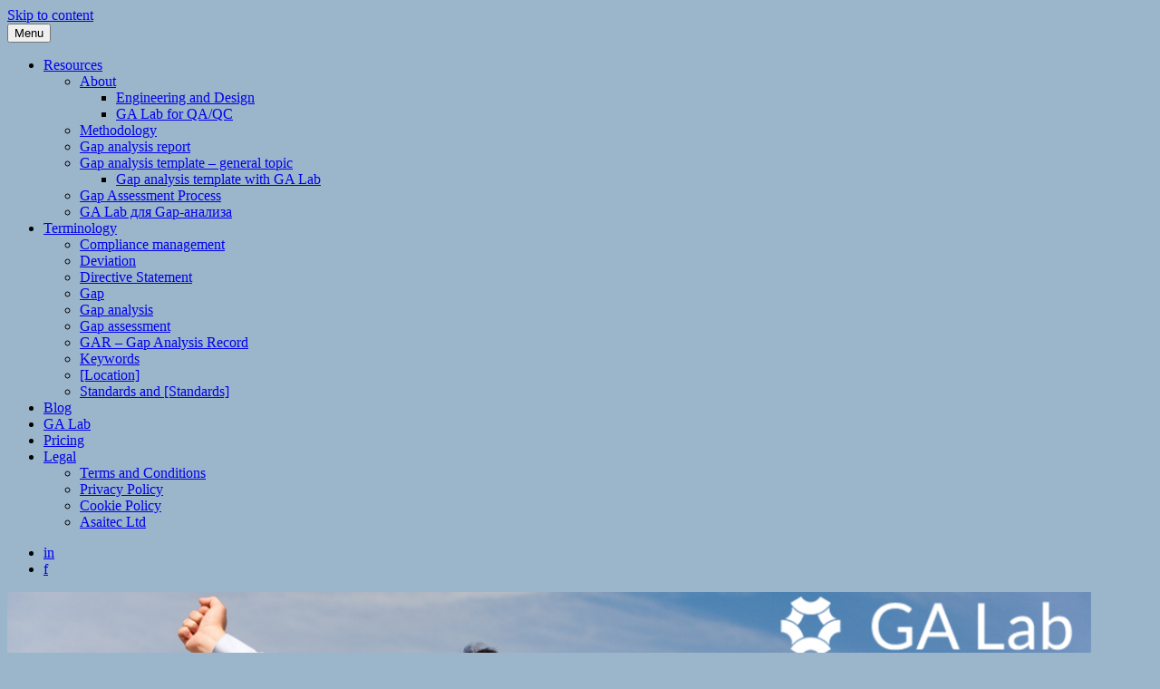

--- FILE ---
content_type: text/html; charset=UTF-8
request_url: https://resources.gapanalysislab.com/2017/01/
body_size: 6034
content:
<!DOCTYPE html>
<html lang="en-US" class="no-js">
<head>
	<meta charset="UTF-8">
	<meta name="viewport" content="width=device-width, initial-scale=1">
	<link rel="profile" href="http://gmpg.org/xfn/11">
		<script>(function(html){html.className = html.className.replace(/\bno-js\b/,'js')})(document.documentElement);</script>
<title>January 2017 &#8211; GA Lab Resources</title>
<link rel='dns-prefetch' href='//fonts.googleapis.com' />
<link rel='dns-prefetch' href='//s.w.org' />
<link rel="alternate" type="application/rss+xml" title="GA Lab Resources &raquo; Feed" href="https://resources.gapanalysislab.com/feed/" />
<link rel="alternate" type="application/rss+xml" title="GA Lab Resources &raquo; Comments Feed" href="https://resources.gapanalysislab.com/comments/feed/" />
		<script type="text/javascript">
			window._wpemojiSettings = {"baseUrl":"https:\/\/s.w.org\/images\/core\/emoji\/2.3\/72x72\/","ext":".png","svgUrl":"https:\/\/s.w.org\/images\/core\/emoji\/2.3\/svg\/","svgExt":".svg","source":{"concatemoji":"http:\/\/resources.gapanalysislab.com\/wp-includes\/js\/wp-emoji-release.min.js?ver=4.8.25"}};
			!function(t,a,e){var r,i,n,o=a.createElement("canvas"),l=o.getContext&&o.getContext("2d");function c(t){var e=a.createElement("script");e.src=t,e.defer=e.type="text/javascript",a.getElementsByTagName("head")[0].appendChild(e)}for(n=Array("flag","emoji4"),e.supports={everything:!0,everythingExceptFlag:!0},i=0;i<n.length;i++)e.supports[n[i]]=function(t){var e,a=String.fromCharCode;if(!l||!l.fillText)return!1;switch(l.clearRect(0,0,o.width,o.height),l.textBaseline="top",l.font="600 32px Arial",t){case"flag":return(l.fillText(a(55356,56826,55356,56819),0,0),e=o.toDataURL(),l.clearRect(0,0,o.width,o.height),l.fillText(a(55356,56826,8203,55356,56819),0,0),e===o.toDataURL())?!1:(l.clearRect(0,0,o.width,o.height),l.fillText(a(55356,57332,56128,56423,56128,56418,56128,56421,56128,56430,56128,56423,56128,56447),0,0),e=o.toDataURL(),l.clearRect(0,0,o.width,o.height),l.fillText(a(55356,57332,8203,56128,56423,8203,56128,56418,8203,56128,56421,8203,56128,56430,8203,56128,56423,8203,56128,56447),0,0),e!==o.toDataURL());case"emoji4":return l.fillText(a(55358,56794,8205,9794,65039),0,0),e=o.toDataURL(),l.clearRect(0,0,o.width,o.height),l.fillText(a(55358,56794,8203,9794,65039),0,0),e!==o.toDataURL()}return!1}(n[i]),e.supports.everything=e.supports.everything&&e.supports[n[i]],"flag"!==n[i]&&(e.supports.everythingExceptFlag=e.supports.everythingExceptFlag&&e.supports[n[i]]);e.supports.everythingExceptFlag=e.supports.everythingExceptFlag&&!e.supports.flag,e.DOMReady=!1,e.readyCallback=function(){e.DOMReady=!0},e.supports.everything||(r=function(){e.readyCallback()},a.addEventListener?(a.addEventListener("DOMContentLoaded",r,!1),t.addEventListener("load",r,!1)):(t.attachEvent("onload",r),a.attachEvent("onreadystatechange",function(){"complete"===a.readyState&&e.readyCallback()})),(r=e.source||{}).concatemoji?c(r.concatemoji):r.wpemoji&&r.twemoji&&(c(r.twemoji),c(r.wpemoji)))}(window,document,window._wpemojiSettings);
		</script>
		<style type="text/css">
img.wp-smiley,
img.emoji {
	display: inline !important;
	border: none !important;
	box-shadow: none !important;
	height: 1em !important;
	width: 1em !important;
	margin: 0 .07em !important;
	vertical-align: -0.1em !important;
	background: none !important;
	padding: 0 !important;
}
</style>
<link rel='stylesheet' id='twentysixteen-fonts-css'  href='https://fonts.googleapis.com/css?family=Merriweather%3A400%2C700%2C900%2C400italic%2C700italic%2C900italic%7CMontserrat%3A400%2C700%7CInconsolata%3A400&#038;subset=latin%2Clatin-ext' type='text/css' media='all' />
<link rel='stylesheet' id='genericons-css'  href='http://resources.gapanalysislab.com/wp-content/themes/twentysixteen/genericons/genericons.css?ver=3.4.1' type='text/css' media='all' />
<link rel='stylesheet' id='twentysixteen-style-css'  href='http://resources.gapanalysislab.com/wp-content/themes/twentysixteen/style.css?ver=4.8.25' type='text/css' media='all' />
<!--[if lt IE 10]>
<link rel='stylesheet' id='twentysixteen-ie-css'  href='http://resources.gapanalysislab.com/wp-content/themes/twentysixteen/css/ie.css?ver=20160816' type='text/css' media='all' />
<![endif]-->
<!--[if lt IE 9]>
<link rel='stylesheet' id='twentysixteen-ie8-css'  href='http://resources.gapanalysislab.com/wp-content/themes/twentysixteen/css/ie8.css?ver=20160816' type='text/css' media='all' />
<![endif]-->
<!--[if lt IE 8]>
<link rel='stylesheet' id='twentysixteen-ie7-css'  href='http://resources.gapanalysislab.com/wp-content/themes/twentysixteen/css/ie7.css?ver=20160816' type='text/css' media='all' />
<![endif]-->
<!--[if lt IE 9]>
<script type='text/javascript' src='http://resources.gapanalysislab.com/wp-content/themes/twentysixteen/js/html5.js?ver=3.7.3'></script>
<![endif]-->
<script type='text/javascript' src='http://resources.gapanalysislab.com/wp-includes/js/jquery/jquery.js?ver=1.12.4'></script>
<script type='text/javascript' src='http://resources.gapanalysislab.com/wp-includes/js/jquery/jquery-migrate.min.js?ver=1.4.1'></script>
<link rel='https://api.w.org/' href='https://resources.gapanalysislab.com/wp-json/' />
<link rel="EditURI" type="application/rsd+xml" title="RSD" href="https://resources.gapanalysislab.com/xmlrpc.php?rsd" />
<link rel="wlwmanifest" type="application/wlwmanifest+xml" href="http://resources.gapanalysislab.com/wp-includes/wlwmanifest.xml" /> 
<meta name="generator" content="WordPress 4.8.25" />
<script>
  (function(i,s,o,g,r,a,m){i['GoogleAnalyticsObject']=r;i[r]=i[r]||function(){
  (i[r].q=i[r].q||[]).push(arguments)},i[r].l=1*new Date();a=s.createElement(o),
  m=s.getElementsByTagName(o)[0];a.async=1;a.src=g;m.parentNode.insertBefore(a,m)
  })(window,document,'script','https://www.google-analytics.com/analytics.js','ga');

  ga('create', 'UA-80995948-1', 'auto');
  ga('send', 'pageview');

</script>		<style type="text/css">.recentcomments a{display:inline !important;padding:0 !important;margin:0 !important;}</style>
			<style type="text/css" id="twentysixteen-header-css">
		.site-branding {
			margin: 0 auto 0 0;
		}

		.site-branding .site-title,
		.site-description {
			clip: rect(1px, 1px, 1px, 1px);
			position: absolute;
		}
	</style>
	<style type="text/css" id="custom-background-css">
body.custom-background { background-color: #9bb5ca; }
</style>
<link rel="icon" href="https://resources.gapanalysislab.com/wp-content/uploads/2016/12/GaLab_icon_RGB-100x100.png" sizes="32x32" />
<link rel="icon" href="https://resources.gapanalysislab.com/wp-content/uploads/2016/12/GaLab_icon_RGB.png" sizes="192x192" />
<link rel="apple-touch-icon-precomposed" href="https://resources.gapanalysislab.com/wp-content/uploads/2016/12/GaLab_icon_RGB.png" />
<meta name="msapplication-TileImage" content="https://resources.gapanalysislab.com/wp-content/uploads/2016/12/GaLab_icon_RGB.png" />
</head>

<body class="archive date custom-background hfeed">
<div id="page" class="site">
	<div class="site-inner">
		<a class="skip-link screen-reader-text" href="#content">Skip to content</a>

		<header id="masthead" class="site-header" role="banner">
			<div class="site-header-main">
				<div class="site-branding">
					
											<p class="site-title"><a href="https://resources.gapanalysislab.com/" rel="home">GA Lab Resources</a></p>
											<p class="site-description">All about gap analysis and compliance management</p>
									</div><!-- .site-branding -->

									<button id="menu-toggle" class="menu-toggle">Menu</button>

					<div id="site-header-menu" class="site-header-menu">
													<nav id="site-navigation" class="main-navigation" role="navigation" aria-label="Primary Menu">
								<div class="menu-main-menu-container"><ul id="menu-main-menu" class="primary-menu"><li id="menu-item-338" class="menu-item menu-item-type-post_type menu-item-object-page menu-item-has-children menu-item-338"><a href="https://resources.gapanalysislab.com/resources/">Resources</a>
<ul  class="sub-menu">
	<li id="menu-item-293" class="menu-item menu-item-type-post_type menu-item-object-page menu-item-has-children menu-item-293"><a href="https://resources.gapanalysislab.com/resources/about/">About</a>
	<ul  class="sub-menu">
		<li id="menu-item-305" class="menu-item menu-item-type-post_type menu-item-object-page menu-item-305"><a href="https://resources.gapanalysislab.com/resources/ga-lab-for-engineering-and-design-gap-analysis/">Engineering and Design</a></li>
		<li id="menu-item-295" class="menu-item menu-item-type-post_type menu-item-object-page menu-item-295"><a href="https://resources.gapanalysislab.com/resources/ga-lab-for-quality-assurance-and-quality-control-qaqc/">GA Lab for QA/QC</a></li>
	</ul>
</li>
	<li id="menu-item-306" class="menu-item menu-item-type-post_type menu-item-object-page menu-item-306"><a href="https://resources.gapanalysislab.com/resources/methodology-for-gap-analysis-and-compliance-management/">Methodology</a></li>
	<li id="menu-item-477" class="menu-item menu-item-type-post_type menu-item-object-page menu-item-477"><a href="https://resources.gapanalysislab.com/resources/gap-analysis-report/">Gap analysis report</a></li>
	<li id="menu-item-308" class="menu-item menu-item-type-post_type menu-item-object-page menu-item-has-children menu-item-308"><a href="https://resources.gapanalysislab.com/resources/gap-analysis-template/">Gap analysis template – general topic</a>
	<ul  class="sub-menu">
		<li id="menu-item-479" class="menu-item menu-item-type-post_type menu-item-object-page menu-item-479"><a href="https://resources.gapanalysislab.com/resources/gap-analysis-template-with-ga-lab/">Gap analysis template with GA Lab</a></li>
	</ul>
</li>
	<li id="menu-item-294" class="menu-item menu-item-type-post_type menu-item-object-page menu-item-294"><a href="https://resources.gapanalysislab.com/resources/gap-assessment-process/">Gap Assessment Process</a></li>
	<li id="menu-item-486" class="menu-item menu-item-type-post_type menu-item-object-page menu-item-486"><a href="https://resources.gapanalysislab.com/resources/galab-about-ru/">GA Lab для Gap-анализа</a></li>
</ul>
</li>
<li id="menu-item-292" class="menu-item menu-item-type-post_type menu-item-object-page menu-item-has-children menu-item-292"><a href="https://resources.gapanalysislab.com/terminology/">Terminology</a>
<ul  class="sub-menu">
	<li id="menu-item-304" class="menu-item menu-item-type-post_type menu-item-object-page menu-item-304"><a href="https://resources.gapanalysislab.com/terminology/compliance-management/">Compliance management</a></li>
	<li id="menu-item-297" class="menu-item menu-item-type-post_type menu-item-object-page menu-item-297"><a href="https://resources.gapanalysislab.com/terminology/deviation/">Deviation</a></li>
	<li id="menu-item-300" class="menu-item menu-item-type-post_type menu-item-object-page menu-item-300"><a href="https://resources.gapanalysislab.com/terminology/directive-statement/">Directive Statement</a></li>
	<li id="menu-item-296" class="menu-item menu-item-type-post_type menu-item-object-page menu-item-296"><a href="https://resources.gapanalysislab.com/terminology/gap/">Gap</a></li>
	<li id="menu-item-303" class="menu-item menu-item-type-post_type menu-item-object-page menu-item-303"><a href="https://resources.gapanalysislab.com/terminology/gap-analysis/">Gap analysis</a></li>
	<li id="menu-item-298" class="menu-item menu-item-type-post_type menu-item-object-page menu-item-298"><a href="https://resources.gapanalysislab.com/terminology/gap-assessment/">Gap assessment</a></li>
	<li id="menu-item-307" class="menu-item menu-item-type-post_type menu-item-object-page menu-item-307"><a href="https://resources.gapanalysislab.com/terminology/gar-gap-analysis-record/">GAR – Gap Analysis Record</a></li>
	<li id="menu-item-301" class="menu-item menu-item-type-post_type menu-item-object-page menu-item-301"><a href="https://resources.gapanalysislab.com/terminology/keywords/">Keywords</a></li>
	<li id="menu-item-299" class="menu-item menu-item-type-post_type menu-item-object-page menu-item-299"><a href="https://resources.gapanalysislab.com/terminology/location/">[Location]</a></li>
	<li id="menu-item-302" class="menu-item menu-item-type-post_type menu-item-object-page menu-item-302"><a href="https://resources.gapanalysislab.com/terminology/standards-and-standards/">Standards and [Standards]</a></li>
</ul>
</li>
<li id="menu-item-161" class="menu-item menu-item-type-custom menu-item-object-custom menu-item-161"><a href="http://resources.gapanalysislab.com">Blog</a></li>
<li id="menu-item-162" class="menu-item menu-item-type-custom menu-item-object-custom menu-item-162"><a target="_blank" href="https://gapanalysislab.com/">GA Lab</a></li>
<li id="menu-item-381" class="menu-item menu-item-type-post_type menu-item-object-page menu-item-381"><a href="https://resources.gapanalysislab.com/pricing/">Pricing</a></li>
<li id="menu-item-309" class="menu-item menu-item-type-post_type menu-item-object-page menu-item-has-children menu-item-309"><a href="https://resources.gapanalysislab.com/legal/">Legal</a>
<ul  class="sub-menu">
	<li id="menu-item-312" class="menu-item menu-item-type-post_type menu-item-object-page menu-item-312"><a href="https://resources.gapanalysislab.com/terms-and-conditions/">Terms and Conditions</a></li>
	<li id="menu-item-311" class="menu-item menu-item-type-post_type menu-item-object-page menu-item-311"><a href="https://resources.gapanalysislab.com/privacy-policy/">Privacy Policy</a></li>
	<li id="menu-item-310" class="menu-item menu-item-type-post_type menu-item-object-page menu-item-310"><a href="https://resources.gapanalysislab.com/cookie-policy/">Cookie Policy</a></li>
	<li id="menu-item-506" class="menu-item menu-item-type-post_type menu-item-object-page menu-item-506"><a href="https://resources.gapanalysislab.com/legal/asaitec-ltd/">Asaitec Ltd</a></li>
</ul>
</li>
</ul></div>							</nav><!-- .main-navigation -->
						
													<nav id="social-navigation" class="social-navigation" role="navigation" aria-label="Social Links Menu">
								<div class="menu-links-container"><ul id="menu-links" class="social-links-menu"><li id="menu-item-163" class="menu-item menu-item-type-custom menu-item-object-custom menu-item-163"><a target="_blank" href="https://www.linkedin.com/company/asaitec?trk=biz-companies-cym"><span class="screen-reader-text">in</span></a></li>
<li id="menu-item-164" class="menu-item menu-item-type-custom menu-item-object-custom menu-item-164"><a target="_blank" href="https://www.facebook.com/gapanalysislab/"><span class="screen-reader-text">f</span></a></li>
</ul></div>							</nav><!-- .social-navigation -->
											</div><!-- .site-header-menu -->
							</div><!-- .site-header-main -->

											<div class="header-image">
					<a href="https://resources.gapanalysislab.com/" rel="home">
						<img src="http://blog.gapanalysislab.com/wp-content/uploads/2016/12/cropped-Top-picture2.png" srcset="https://resources.gapanalysislab.com/wp-content/uploads/2016/12/cropped-Top-picture2-300x43.png 300w, https://resources.gapanalysislab.com/wp-content/uploads/2016/12/cropped-Top-picture2-768x110.png 768w, https://resources.gapanalysislab.com/wp-content/uploads/2016/12/cropped-Top-picture2-1024x147.png 1024w, https://resources.gapanalysislab.com/wp-content/uploads/2016/12/cropped-Top-picture2.png 1200w" sizes="(max-width: 709px) 85vw, (max-width: 909px) 81vw, (max-width: 1362px) 88vw, 1200px" width="1200" height="172" alt="GA Lab Resources">
					</a>
				</div><!-- .header-image -->
					</header><!-- .site-header -->

		<div id="content" class="site-content">

	<div id="primary" class="content-area">
		<main id="main" class="site-main" role="main">

		
			<header class="page-header">
				<h1 class="page-title">Month: January 2017</h1>			</header><!-- .page-header -->

			
<article id="post-322" class="post-322 post type-post status-publish format-standard has-post-thumbnail hentry category-galabnews tag-ga-lab-tutorial tag-my-first-gap-analysis">
	<header class="entry-header">
		
		<h2 class="entry-title"><a href="https://resources.gapanalysislab.com/your-first-gap-analysis-work-with-ga-lab-video-tutorals/" rel="bookmark">Video Tutorials for GA Lab beginners</a></h2>	</header><!-- .entry-header -->

	
	
	<a class="post-thumbnail" href="https://resources.gapanalysislab.com/your-first-gap-analysis-work-with-ga-lab-video-tutorals/" aria-hidden="true">
		<img width="150" height="87" src="https://resources.gapanalysislab.com/wp-content/uploads/2017/01/Video-image-e1484842234679.jpg" class="attachment-post-thumbnail size-post-thumbnail wp-post-image" alt="Video Tutorials for GA Lab beginners" sizes="(max-width: 709px) 85vw, (max-width: 909px) 67vw, (max-width: 984px) 60vw, (max-width: 1362px) 62vw, 840px" />	</a>

	
	<div class="entry-content">
		<p>We are glad to announce the release of our <a href="https://vimeo.com/user54287976/collections" target="_blank">Video Tutorials for GA Lab beginners</a>. We&#8217;ll appreciate your feedback.</p>
<p></p>	</div><!-- .entry-content -->

	<footer class="entry-footer">
		<span class="byline"><span class="author vcard"><img alt='' src='http://0.gravatar.com/avatar/ceda3816598ff6776019f004c9d0313b?s=49&#038;d=blank&#038;r=g' srcset='http://0.gravatar.com/avatar/ceda3816598ff6776019f004c9d0313b?s=98&amp;d=blank&amp;r=g 2x' class='avatar avatar-49 photo' height='49' width='49' /><span class="screen-reader-text">Author </span> <a class="url fn n" href="https://resources.gapanalysislab.com/author/asaitec/">Asaitec</a></span></span><span class="posted-on"><span class="screen-reader-text">Posted on </span><a href="https://resources.gapanalysislab.com/your-first-gap-analysis-work-with-ga-lab-video-tutorals/" rel="bookmark"><time class="entry-date published" datetime="2017-01-19T16:00:21+00:00">January 19, 2017</time><time class="updated" datetime="2017-01-19T16:28:40+00:00">January 19, 2017</time></a></span><span class="cat-links"><span class="screen-reader-text">Categories </span><a href="https://resources.gapanalysislab.com/category/galabnews/" rel="category tag">GA Lab News and Updates</a></span><span class="tags-links"><span class="screen-reader-text">Tags </span><a href="https://resources.gapanalysislab.com/tag/ga-lab-tutorial/" rel="tag">GA Lab Tutorial</a>, <a href="https://resources.gapanalysislab.com/tag/my-first-gap-analysis/" rel="tag">my first gap analysis</a></span><span class="comments-link"><a href="https://resources.gapanalysislab.com/your-first-gap-analysis-work-with-ga-lab-video-tutorals/#respond">Leave a comment<span class="screen-reader-text"> on Video Tutorials for GA Lab beginners</span></a></span>			</footer><!-- .entry-footer -->
</article><!-- #post-## -->

		</main><!-- .site-main -->
	</div><!-- .content-area -->


	<aside id="secondary" class="sidebar widget-area" role="complementary">
		<section id="search-2" class="widget widget_search">
<form role="search" method="get" class="search-form" action="https://resources.gapanalysislab.com/">
	<label>
		<span class="screen-reader-text">Search for:</span>
		<input type="search" class="search-field" placeholder="Search &hellip;" value="" name="s" />
	</label>
	<button type="submit" class="search-submit"><span class="screen-reader-text">Search</span></button>
</form>
</section>		<section id="recent-posts-2" class="widget widget_recent_entries">		<h2 class="widget-title">Recent Posts</h2>		<ul>
					<li>
				<a href="https://resources.gapanalysislab.com/join-our-team/">Join our team</a>
						</li>
					<li>
				<a href="https://resources.gapanalysislab.com/published-on-the-iet-magazine/">Published on the IET Magazine</a>
						</li>
					<li>
				<a href="https://resources.gapanalysislab.com/your-first-gap-analysis-work-with-ga-lab-video-tutorals/">Video Tutorials for GA Lab beginners</a>
						</li>
					<li>
				<a href="https://resources.gapanalysislab.com/about-gap-analysis-template/">About gap analysis template</a>
						</li>
					<li>
				<a href="https://resources.gapanalysislab.com/ga-lab-for-engineering-and-design-gap-analysis/">GA Lab for engineering and design gap analysis</a>
						</li>
				</ul>
		</section>		<section id="recent-comments-2" class="widget widget_recent_comments"><h2 class="widget-title">Recent Comments</h2><ul id="recentcomments"><li class="recentcomments"><span class="comment-author-link"><a href='https://gapanalysislab.com/' rel='external nofollow' class='url'>Asaitec</a></span> on <a href="https://resources.gapanalysislab.com/join-our-team/#comment-31">Join our team</a></li><li class="recentcomments"><span class="comment-author-link">Istekhar Ahmed Khan</span> on <a href="https://resources.gapanalysislab.com/join-our-team/#comment-29">Join our team</a></li></ul></section><section id="archives-2" class="widget widget_archive"><h2 class="widget-title">Archives</h2>		<ul>
			<li><a href='https://resources.gapanalysislab.com/2017/07/'>July 2017</a></li>
	<li><a href='https://resources.gapanalysislab.com/2017/04/'>April 2017</a></li>
	<li><a href='https://resources.gapanalysislab.com/2017/01/'>January 2017</a></li>
	<li><a href='https://resources.gapanalysislab.com/2016/12/'>December 2016</a></li>
		</ul>
		</section><section id="categories-2" class="widget widget_categories"><h2 class="widget-title">Categories</h2>		<ul>
	<li class="cat-item cat-item-2"><a href="https://resources.gapanalysislab.com/category/external/" >External resources</a> (2)
</li>
	<li class="cat-item cat-item-4"><a href="https://resources.gapanalysislab.com/category/galabnews/" title="News and updates about the GA Lab system">GA Lab News and Updates</a> (8)
</li>
	<li class="cat-item cat-item-5"><a href="https://resources.gapanalysislab.com/category/methodology/" >Methodology</a> (4)
</li>
		</ul>
</section><section id="meta-2" class="widget widget_meta"><h2 class="widget-title">Meta</h2>			<ul>
			<li><a href="https://resources.gapanalysislab.com/wp-login.php?action=register">Register</a></li>			<li><a href="https://resources.gapanalysislab.com/wp-login.php">Log in</a></li>
			<li><a href="https://resources.gapanalysislab.com/feed/">Entries <abbr title="Really Simple Syndication">RSS</abbr></a></li>
			<li><a href="https://resources.gapanalysislab.com/comments/feed/">Comments <abbr title="Really Simple Syndication">RSS</abbr></a></li>
			<li><a href="https://wordpress.org/" title="Powered by WordPress, state-of-the-art semantic personal publishing platform.">WordPress.org</a></li>			</ul>
			</section>	</aside><!-- .sidebar .widget-area -->

		</div><!-- .site-content -->

		<footer id="colophon" class="site-footer" role="contentinfo">
							<nav class="main-navigation" role="navigation" aria-label="Footer Primary Menu">
					<div class="menu-main-menu-container"><ul id="menu-main-menu-1" class="primary-menu"><li class="menu-item menu-item-type-post_type menu-item-object-page menu-item-has-children menu-item-338"><a href="https://resources.gapanalysislab.com/resources/">Resources</a>
<ul  class="sub-menu">
	<li class="menu-item menu-item-type-post_type menu-item-object-page menu-item-has-children menu-item-293"><a href="https://resources.gapanalysislab.com/resources/about/">About</a>
	<ul  class="sub-menu">
		<li class="menu-item menu-item-type-post_type menu-item-object-page menu-item-305"><a href="https://resources.gapanalysislab.com/resources/ga-lab-for-engineering-and-design-gap-analysis/">Engineering and Design</a></li>
		<li class="menu-item menu-item-type-post_type menu-item-object-page menu-item-295"><a href="https://resources.gapanalysislab.com/resources/ga-lab-for-quality-assurance-and-quality-control-qaqc/">GA Lab for QA/QC</a></li>
	</ul>
</li>
	<li class="menu-item menu-item-type-post_type menu-item-object-page menu-item-306"><a href="https://resources.gapanalysislab.com/resources/methodology-for-gap-analysis-and-compliance-management/">Methodology</a></li>
	<li class="menu-item menu-item-type-post_type menu-item-object-page menu-item-477"><a href="https://resources.gapanalysislab.com/resources/gap-analysis-report/">Gap analysis report</a></li>
	<li class="menu-item menu-item-type-post_type menu-item-object-page menu-item-has-children menu-item-308"><a href="https://resources.gapanalysislab.com/resources/gap-analysis-template/">Gap analysis template – general topic</a>
	<ul  class="sub-menu">
		<li class="menu-item menu-item-type-post_type menu-item-object-page menu-item-479"><a href="https://resources.gapanalysislab.com/resources/gap-analysis-template-with-ga-lab/">Gap analysis template with GA Lab</a></li>
	</ul>
</li>
	<li class="menu-item menu-item-type-post_type menu-item-object-page menu-item-294"><a href="https://resources.gapanalysislab.com/resources/gap-assessment-process/">Gap Assessment Process</a></li>
	<li class="menu-item menu-item-type-post_type menu-item-object-page menu-item-486"><a href="https://resources.gapanalysislab.com/resources/galab-about-ru/">GA Lab для Gap-анализа</a></li>
</ul>
</li>
<li class="menu-item menu-item-type-post_type menu-item-object-page menu-item-has-children menu-item-292"><a href="https://resources.gapanalysislab.com/terminology/">Terminology</a>
<ul  class="sub-menu">
	<li class="menu-item menu-item-type-post_type menu-item-object-page menu-item-304"><a href="https://resources.gapanalysislab.com/terminology/compliance-management/">Compliance management</a></li>
	<li class="menu-item menu-item-type-post_type menu-item-object-page menu-item-297"><a href="https://resources.gapanalysislab.com/terminology/deviation/">Deviation</a></li>
	<li class="menu-item menu-item-type-post_type menu-item-object-page menu-item-300"><a href="https://resources.gapanalysislab.com/terminology/directive-statement/">Directive Statement</a></li>
	<li class="menu-item menu-item-type-post_type menu-item-object-page menu-item-296"><a href="https://resources.gapanalysislab.com/terminology/gap/">Gap</a></li>
	<li class="menu-item menu-item-type-post_type menu-item-object-page menu-item-303"><a href="https://resources.gapanalysislab.com/terminology/gap-analysis/">Gap analysis</a></li>
	<li class="menu-item menu-item-type-post_type menu-item-object-page menu-item-298"><a href="https://resources.gapanalysislab.com/terminology/gap-assessment/">Gap assessment</a></li>
	<li class="menu-item menu-item-type-post_type menu-item-object-page menu-item-307"><a href="https://resources.gapanalysislab.com/terminology/gar-gap-analysis-record/">GAR – Gap Analysis Record</a></li>
	<li class="menu-item menu-item-type-post_type menu-item-object-page menu-item-301"><a href="https://resources.gapanalysislab.com/terminology/keywords/">Keywords</a></li>
	<li class="menu-item menu-item-type-post_type menu-item-object-page menu-item-299"><a href="https://resources.gapanalysislab.com/terminology/location/">[Location]</a></li>
	<li class="menu-item menu-item-type-post_type menu-item-object-page menu-item-302"><a href="https://resources.gapanalysislab.com/terminology/standards-and-standards/">Standards and [Standards]</a></li>
</ul>
</li>
<li class="menu-item menu-item-type-custom menu-item-object-custom menu-item-161"><a href="http://resources.gapanalysislab.com">Blog</a></li>
<li class="menu-item menu-item-type-custom menu-item-object-custom menu-item-162"><a target="_blank" href="https://gapanalysislab.com/">GA Lab</a></li>
<li class="menu-item menu-item-type-post_type menu-item-object-page menu-item-381"><a href="https://resources.gapanalysislab.com/pricing/">Pricing</a></li>
<li class="menu-item menu-item-type-post_type menu-item-object-page menu-item-has-children menu-item-309"><a href="https://resources.gapanalysislab.com/legal/">Legal</a>
<ul  class="sub-menu">
	<li class="menu-item menu-item-type-post_type menu-item-object-page menu-item-312"><a href="https://resources.gapanalysislab.com/terms-and-conditions/">Terms and Conditions</a></li>
	<li class="menu-item menu-item-type-post_type menu-item-object-page menu-item-311"><a href="https://resources.gapanalysislab.com/privacy-policy/">Privacy Policy</a></li>
	<li class="menu-item menu-item-type-post_type menu-item-object-page menu-item-310"><a href="https://resources.gapanalysislab.com/cookie-policy/">Cookie Policy</a></li>
	<li class="menu-item menu-item-type-post_type menu-item-object-page menu-item-506"><a href="https://resources.gapanalysislab.com/legal/asaitec-ltd/">Asaitec Ltd</a></li>
</ul>
</li>
</ul></div>				</nav><!-- .main-navigation -->
			
							<nav class="social-navigation" role="navigation" aria-label="Footer Social Links Menu">
					<div class="menu-links-container"><ul id="menu-links-1" class="social-links-menu"><li class="menu-item menu-item-type-custom menu-item-object-custom menu-item-163"><a target="_blank" href="https://www.linkedin.com/company/asaitec?trk=biz-companies-cym"><span class="screen-reader-text">in</span></a></li>
<li class="menu-item menu-item-type-custom menu-item-object-custom menu-item-164"><a target="_blank" href="https://www.facebook.com/gapanalysislab/"><span class="screen-reader-text">f</span></a></li>
</ul></div>				</nav><!-- .social-navigation -->
			
			<div class="site-info">
								<span class="site-title"><a href="https://resources.gapanalysislab.com/" rel="home">GA Lab Resources</a></span>
				<a href="https://wordpress.org/">Proudly powered by WordPress</a>
			</div><!-- .site-info -->
		</footer><!-- .site-footer -->
	</div><!-- .site-inner -->
</div><!-- .site -->

<script type='text/javascript' src='http://resources.gapanalysislab.com/wp-content/themes/twentysixteen/js/skip-link-focus-fix.js?ver=20160816'></script>
<script type='text/javascript'>
/* <![CDATA[ */
var screenReaderText = {"expand":"expand child menu","collapse":"collapse child menu"};
/* ]]> */
</script>
<script type='text/javascript' src='http://resources.gapanalysislab.com/wp-content/themes/twentysixteen/js/functions.js?ver=20160816'></script>
<script type='text/javascript' src='http://resources.gapanalysislab.com/wp-includes/js/wp-embed.min.js?ver=4.8.25'></script>
</body>
</html>


--- FILE ---
content_type: text/plain
request_url: https://www.google-analytics.com/j/collect?v=1&_v=j102&a=256432597&t=pageview&_s=1&dl=https%3A%2F%2Fresources.gapanalysislab.com%2F2017%2F01%2F&ul=en-us%40posix&dt=January%202017%20%E2%80%93%20GA%20Lab%20Resources&sr=1280x720&vp=1280x720&_u=IEBAAEABAAAAACAAI~&jid=426532903&gjid=817302349&cid=1751845210.1769368204&tid=UA-80995948-1&_gid=232964692.1769368204&_r=1&_slc=1&z=1966496748
body_size: -455
content:
2,cG-R88K2Y58G5